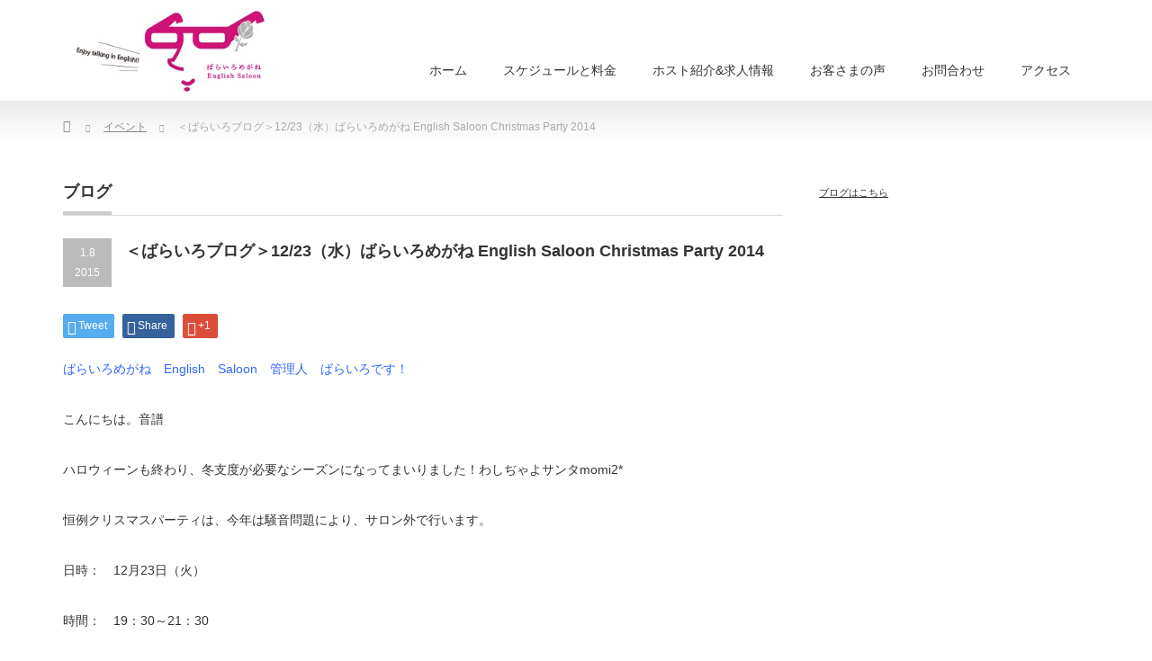

--- FILE ---
content_type: text/html; charset=UTF-8
request_url: http://www.barairomegane.jp/page/event/1223%EF%BC%88%E6%B0%B4%EF%BC%89%E3%81%B0%E3%82%89%E3%81%84%E3%82%8D%E3%82%81%E3%81%8C%E3%81%AD-english-saloon-christmas-party-2014.html
body_size: 12984
content:
<!DOCTYPE html PUBLIC "-//W3C//DTD XHTML 1.1//EN" "http://www.w3.org/TR/xhtml11/DTD/xhtml11.dtd">
<!--[if lt IE 9]><html xmlns="http://www.w3.org/1999/xhtml" class="ie"><![endif]-->
<!--[if (gt IE 9)|!(IE)]><!--><html xmlns="http://www.w3.org/1999/xhtml"><!--<![endif]-->
<head profile="http://gmpg.org/xfn/11">
<meta http-equiv="Content-Type" content="text/html; charset=UTF-8" />
<meta http-equiv="X-UA-Compatible" content="IE=edge,chrome=1" />
<meta name="viewport" content="width=device-width,initial-scale=1.0" />
<title>＜ばらいろブログ＞12/23（水）ばらいろめがね English Saloon Christmas Party 2014 | 英会話 岡山  サロンスタイル英語カフェ【ばらいろめがね English Saloon】</title>
<meta name="description" content="ばらいろめがね　English　Saloon　管理人　ばらいろです！こんにちは。" />
<link rel="alternate" type="application/rss+xml" title="英会話 岡山  サロンスタイル英語カフェ【ばらいろめがね English Saloon】 RSS Feed" href="https://www.barairomegane.jp/feed" />
<link rel="alternate" type="application/atom+xml" title="英会話 岡山  サロンスタイル英語カフェ【ばらいろめがね English Saloon】 Atom Feed" href="https://www.barairomegane.jp/feed/atom" />
<link rel="pingback" href="https://www.barairomegane.jp/xmlrpc.php" />


<meta name='robots' content='max-image-preview:large' />
<link rel="alternate" title="oEmbed (JSON)" type="application/json+oembed" href="https://www.barairomegane.jp/wp-json/oembed/1.0/embed?url=https%3A%2F%2Fwww.barairomegane.jp%2Fpage%2Fevent%2F1223%25ef%25bc%2588%25e6%25b0%25b4%25ef%25bc%2589%25e3%2581%25b0%25e3%2582%2589%25e3%2581%2584%25e3%2582%258d%25e3%2582%2581%25e3%2581%258c%25e3%2581%25ad-english-saloon-christmas-party-2014.html" />
<link rel="alternate" title="oEmbed (XML)" type="text/xml+oembed" href="https://www.barairomegane.jp/wp-json/oembed/1.0/embed?url=https%3A%2F%2Fwww.barairomegane.jp%2Fpage%2Fevent%2F1223%25ef%25bc%2588%25e6%25b0%25b4%25ef%25bc%2589%25e3%2581%25b0%25e3%2582%2589%25e3%2581%2584%25e3%2582%258d%25e3%2582%2581%25e3%2581%258c%25e3%2581%25ad-english-saloon-christmas-party-2014.html&#038;format=xml" />
<style id='wp-img-auto-sizes-contain-inline-css' type='text/css'>
img:is([sizes=auto i],[sizes^="auto," i]){contain-intrinsic-size:3000px 1500px}
/*# sourceURL=wp-img-auto-sizes-contain-inline-css */
</style>
<style id='wp-emoji-styles-inline-css' type='text/css'>

	img.wp-smiley, img.emoji {
		display: inline !important;
		border: none !important;
		box-shadow: none !important;
		height: 1em !important;
		width: 1em !important;
		margin: 0 0.07em !important;
		vertical-align: -0.1em !important;
		background: none !important;
		padding: 0 !important;
	}
/*# sourceURL=wp-emoji-styles-inline-css */
</style>
<style id='wp-block-library-inline-css' type='text/css'>
:root{--wp-block-synced-color:#7a00df;--wp-block-synced-color--rgb:122,0,223;--wp-bound-block-color:var(--wp-block-synced-color);--wp-editor-canvas-background:#ddd;--wp-admin-theme-color:#007cba;--wp-admin-theme-color--rgb:0,124,186;--wp-admin-theme-color-darker-10:#006ba1;--wp-admin-theme-color-darker-10--rgb:0,107,160.5;--wp-admin-theme-color-darker-20:#005a87;--wp-admin-theme-color-darker-20--rgb:0,90,135;--wp-admin-border-width-focus:2px}@media (min-resolution:192dpi){:root{--wp-admin-border-width-focus:1.5px}}.wp-element-button{cursor:pointer}:root .has-very-light-gray-background-color{background-color:#eee}:root .has-very-dark-gray-background-color{background-color:#313131}:root .has-very-light-gray-color{color:#eee}:root .has-very-dark-gray-color{color:#313131}:root .has-vivid-green-cyan-to-vivid-cyan-blue-gradient-background{background:linear-gradient(135deg,#00d084,#0693e3)}:root .has-purple-crush-gradient-background{background:linear-gradient(135deg,#34e2e4,#4721fb 50%,#ab1dfe)}:root .has-hazy-dawn-gradient-background{background:linear-gradient(135deg,#faaca8,#dad0ec)}:root .has-subdued-olive-gradient-background{background:linear-gradient(135deg,#fafae1,#67a671)}:root .has-atomic-cream-gradient-background{background:linear-gradient(135deg,#fdd79a,#004a59)}:root .has-nightshade-gradient-background{background:linear-gradient(135deg,#330968,#31cdcf)}:root .has-midnight-gradient-background{background:linear-gradient(135deg,#020381,#2874fc)}:root{--wp--preset--font-size--normal:16px;--wp--preset--font-size--huge:42px}.has-regular-font-size{font-size:1em}.has-larger-font-size{font-size:2.625em}.has-normal-font-size{font-size:var(--wp--preset--font-size--normal)}.has-huge-font-size{font-size:var(--wp--preset--font-size--huge)}.has-text-align-center{text-align:center}.has-text-align-left{text-align:left}.has-text-align-right{text-align:right}.has-fit-text{white-space:nowrap!important}#end-resizable-editor-section{display:none}.aligncenter{clear:both}.items-justified-left{justify-content:flex-start}.items-justified-center{justify-content:center}.items-justified-right{justify-content:flex-end}.items-justified-space-between{justify-content:space-between}.screen-reader-text{border:0;clip-path:inset(50%);height:1px;margin:-1px;overflow:hidden;padding:0;position:absolute;width:1px;word-wrap:normal!important}.screen-reader-text:focus{background-color:#ddd;clip-path:none;color:#444;display:block;font-size:1em;height:auto;left:5px;line-height:normal;padding:15px 23px 14px;text-decoration:none;top:5px;width:auto;z-index:100000}html :where(.has-border-color){border-style:solid}html :where([style*=border-top-color]){border-top-style:solid}html :where([style*=border-right-color]){border-right-style:solid}html :where([style*=border-bottom-color]){border-bottom-style:solid}html :where([style*=border-left-color]){border-left-style:solid}html :where([style*=border-width]){border-style:solid}html :where([style*=border-top-width]){border-top-style:solid}html :where([style*=border-right-width]){border-right-style:solid}html :where([style*=border-bottom-width]){border-bottom-style:solid}html :where([style*=border-left-width]){border-left-style:solid}html :where(img[class*=wp-image-]){height:auto;max-width:100%}:where(figure){margin:0 0 1em}html :where(.is-position-sticky){--wp-admin--admin-bar--position-offset:var(--wp-admin--admin-bar--height,0px)}@media screen and (max-width:600px){html :where(.is-position-sticky){--wp-admin--admin-bar--position-offset:0px}}

/*# sourceURL=wp-block-library-inline-css */
</style><style id='wp-block-paragraph-inline-css' type='text/css'>
.is-small-text{font-size:.875em}.is-regular-text{font-size:1em}.is-large-text{font-size:2.25em}.is-larger-text{font-size:3em}.has-drop-cap:not(:focus):first-letter{float:left;font-size:8.4em;font-style:normal;font-weight:100;line-height:.68;margin:.05em .1em 0 0;text-transform:uppercase}body.rtl .has-drop-cap:not(:focus):first-letter{float:none;margin-left:.1em}p.has-drop-cap.has-background{overflow:hidden}:root :where(p.has-background){padding:1.25em 2.375em}:where(p.has-text-color:not(.has-link-color)) a{color:inherit}p.has-text-align-left[style*="writing-mode:vertical-lr"],p.has-text-align-right[style*="writing-mode:vertical-rl"]{rotate:180deg}
/*# sourceURL=https://www.barairomegane.jp/wp-includes/blocks/paragraph/style.min.css */
</style>
<style id='global-styles-inline-css' type='text/css'>
:root{--wp--preset--aspect-ratio--square: 1;--wp--preset--aspect-ratio--4-3: 4/3;--wp--preset--aspect-ratio--3-4: 3/4;--wp--preset--aspect-ratio--3-2: 3/2;--wp--preset--aspect-ratio--2-3: 2/3;--wp--preset--aspect-ratio--16-9: 16/9;--wp--preset--aspect-ratio--9-16: 9/16;--wp--preset--color--black: #000000;--wp--preset--color--cyan-bluish-gray: #abb8c3;--wp--preset--color--white: #ffffff;--wp--preset--color--pale-pink: #f78da7;--wp--preset--color--vivid-red: #cf2e2e;--wp--preset--color--luminous-vivid-orange: #ff6900;--wp--preset--color--luminous-vivid-amber: #fcb900;--wp--preset--color--light-green-cyan: #7bdcb5;--wp--preset--color--vivid-green-cyan: #00d084;--wp--preset--color--pale-cyan-blue: #8ed1fc;--wp--preset--color--vivid-cyan-blue: #0693e3;--wp--preset--color--vivid-purple: #9b51e0;--wp--preset--gradient--vivid-cyan-blue-to-vivid-purple: linear-gradient(135deg,rgb(6,147,227) 0%,rgb(155,81,224) 100%);--wp--preset--gradient--light-green-cyan-to-vivid-green-cyan: linear-gradient(135deg,rgb(122,220,180) 0%,rgb(0,208,130) 100%);--wp--preset--gradient--luminous-vivid-amber-to-luminous-vivid-orange: linear-gradient(135deg,rgb(252,185,0) 0%,rgb(255,105,0) 100%);--wp--preset--gradient--luminous-vivid-orange-to-vivid-red: linear-gradient(135deg,rgb(255,105,0) 0%,rgb(207,46,46) 100%);--wp--preset--gradient--very-light-gray-to-cyan-bluish-gray: linear-gradient(135deg,rgb(238,238,238) 0%,rgb(169,184,195) 100%);--wp--preset--gradient--cool-to-warm-spectrum: linear-gradient(135deg,rgb(74,234,220) 0%,rgb(151,120,209) 20%,rgb(207,42,186) 40%,rgb(238,44,130) 60%,rgb(251,105,98) 80%,rgb(254,248,76) 100%);--wp--preset--gradient--blush-light-purple: linear-gradient(135deg,rgb(255,206,236) 0%,rgb(152,150,240) 100%);--wp--preset--gradient--blush-bordeaux: linear-gradient(135deg,rgb(254,205,165) 0%,rgb(254,45,45) 50%,rgb(107,0,62) 100%);--wp--preset--gradient--luminous-dusk: linear-gradient(135deg,rgb(255,203,112) 0%,rgb(199,81,192) 50%,rgb(65,88,208) 100%);--wp--preset--gradient--pale-ocean: linear-gradient(135deg,rgb(255,245,203) 0%,rgb(182,227,212) 50%,rgb(51,167,181) 100%);--wp--preset--gradient--electric-grass: linear-gradient(135deg,rgb(202,248,128) 0%,rgb(113,206,126) 100%);--wp--preset--gradient--midnight: linear-gradient(135deg,rgb(2,3,129) 0%,rgb(40,116,252) 100%);--wp--preset--font-size--small: 13px;--wp--preset--font-size--medium: 20px;--wp--preset--font-size--large: 36px;--wp--preset--font-size--x-large: 42px;--wp--preset--spacing--20: 0.44rem;--wp--preset--spacing--30: 0.67rem;--wp--preset--spacing--40: 1rem;--wp--preset--spacing--50: 1.5rem;--wp--preset--spacing--60: 2.25rem;--wp--preset--spacing--70: 3.38rem;--wp--preset--spacing--80: 5.06rem;--wp--preset--shadow--natural: 6px 6px 9px rgba(0, 0, 0, 0.2);--wp--preset--shadow--deep: 12px 12px 50px rgba(0, 0, 0, 0.4);--wp--preset--shadow--sharp: 6px 6px 0px rgba(0, 0, 0, 0.2);--wp--preset--shadow--outlined: 6px 6px 0px -3px rgb(255, 255, 255), 6px 6px rgb(0, 0, 0);--wp--preset--shadow--crisp: 6px 6px 0px rgb(0, 0, 0);}:where(.is-layout-flex){gap: 0.5em;}:where(.is-layout-grid){gap: 0.5em;}body .is-layout-flex{display: flex;}.is-layout-flex{flex-wrap: wrap;align-items: center;}.is-layout-flex > :is(*, div){margin: 0;}body .is-layout-grid{display: grid;}.is-layout-grid > :is(*, div){margin: 0;}:where(.wp-block-columns.is-layout-flex){gap: 2em;}:where(.wp-block-columns.is-layout-grid){gap: 2em;}:where(.wp-block-post-template.is-layout-flex){gap: 1.25em;}:where(.wp-block-post-template.is-layout-grid){gap: 1.25em;}.has-black-color{color: var(--wp--preset--color--black) !important;}.has-cyan-bluish-gray-color{color: var(--wp--preset--color--cyan-bluish-gray) !important;}.has-white-color{color: var(--wp--preset--color--white) !important;}.has-pale-pink-color{color: var(--wp--preset--color--pale-pink) !important;}.has-vivid-red-color{color: var(--wp--preset--color--vivid-red) !important;}.has-luminous-vivid-orange-color{color: var(--wp--preset--color--luminous-vivid-orange) !important;}.has-luminous-vivid-amber-color{color: var(--wp--preset--color--luminous-vivid-amber) !important;}.has-light-green-cyan-color{color: var(--wp--preset--color--light-green-cyan) !important;}.has-vivid-green-cyan-color{color: var(--wp--preset--color--vivid-green-cyan) !important;}.has-pale-cyan-blue-color{color: var(--wp--preset--color--pale-cyan-blue) !important;}.has-vivid-cyan-blue-color{color: var(--wp--preset--color--vivid-cyan-blue) !important;}.has-vivid-purple-color{color: var(--wp--preset--color--vivid-purple) !important;}.has-black-background-color{background-color: var(--wp--preset--color--black) !important;}.has-cyan-bluish-gray-background-color{background-color: var(--wp--preset--color--cyan-bluish-gray) !important;}.has-white-background-color{background-color: var(--wp--preset--color--white) !important;}.has-pale-pink-background-color{background-color: var(--wp--preset--color--pale-pink) !important;}.has-vivid-red-background-color{background-color: var(--wp--preset--color--vivid-red) !important;}.has-luminous-vivid-orange-background-color{background-color: var(--wp--preset--color--luminous-vivid-orange) !important;}.has-luminous-vivid-amber-background-color{background-color: var(--wp--preset--color--luminous-vivid-amber) !important;}.has-light-green-cyan-background-color{background-color: var(--wp--preset--color--light-green-cyan) !important;}.has-vivid-green-cyan-background-color{background-color: var(--wp--preset--color--vivid-green-cyan) !important;}.has-pale-cyan-blue-background-color{background-color: var(--wp--preset--color--pale-cyan-blue) !important;}.has-vivid-cyan-blue-background-color{background-color: var(--wp--preset--color--vivid-cyan-blue) !important;}.has-vivid-purple-background-color{background-color: var(--wp--preset--color--vivid-purple) !important;}.has-black-border-color{border-color: var(--wp--preset--color--black) !important;}.has-cyan-bluish-gray-border-color{border-color: var(--wp--preset--color--cyan-bluish-gray) !important;}.has-white-border-color{border-color: var(--wp--preset--color--white) !important;}.has-pale-pink-border-color{border-color: var(--wp--preset--color--pale-pink) !important;}.has-vivid-red-border-color{border-color: var(--wp--preset--color--vivid-red) !important;}.has-luminous-vivid-orange-border-color{border-color: var(--wp--preset--color--luminous-vivid-orange) !important;}.has-luminous-vivid-amber-border-color{border-color: var(--wp--preset--color--luminous-vivid-amber) !important;}.has-light-green-cyan-border-color{border-color: var(--wp--preset--color--light-green-cyan) !important;}.has-vivid-green-cyan-border-color{border-color: var(--wp--preset--color--vivid-green-cyan) !important;}.has-pale-cyan-blue-border-color{border-color: var(--wp--preset--color--pale-cyan-blue) !important;}.has-vivid-cyan-blue-border-color{border-color: var(--wp--preset--color--vivid-cyan-blue) !important;}.has-vivid-purple-border-color{border-color: var(--wp--preset--color--vivid-purple) !important;}.has-vivid-cyan-blue-to-vivid-purple-gradient-background{background: var(--wp--preset--gradient--vivid-cyan-blue-to-vivid-purple) !important;}.has-light-green-cyan-to-vivid-green-cyan-gradient-background{background: var(--wp--preset--gradient--light-green-cyan-to-vivid-green-cyan) !important;}.has-luminous-vivid-amber-to-luminous-vivid-orange-gradient-background{background: var(--wp--preset--gradient--luminous-vivid-amber-to-luminous-vivid-orange) !important;}.has-luminous-vivid-orange-to-vivid-red-gradient-background{background: var(--wp--preset--gradient--luminous-vivid-orange-to-vivid-red) !important;}.has-very-light-gray-to-cyan-bluish-gray-gradient-background{background: var(--wp--preset--gradient--very-light-gray-to-cyan-bluish-gray) !important;}.has-cool-to-warm-spectrum-gradient-background{background: var(--wp--preset--gradient--cool-to-warm-spectrum) !important;}.has-blush-light-purple-gradient-background{background: var(--wp--preset--gradient--blush-light-purple) !important;}.has-blush-bordeaux-gradient-background{background: var(--wp--preset--gradient--blush-bordeaux) !important;}.has-luminous-dusk-gradient-background{background: var(--wp--preset--gradient--luminous-dusk) !important;}.has-pale-ocean-gradient-background{background: var(--wp--preset--gradient--pale-ocean) !important;}.has-electric-grass-gradient-background{background: var(--wp--preset--gradient--electric-grass) !important;}.has-midnight-gradient-background{background: var(--wp--preset--gradient--midnight) !important;}.has-small-font-size{font-size: var(--wp--preset--font-size--small) !important;}.has-medium-font-size{font-size: var(--wp--preset--font-size--medium) !important;}.has-large-font-size{font-size: var(--wp--preset--font-size--large) !important;}.has-x-large-font-size{font-size: var(--wp--preset--font-size--x-large) !important;}
/*# sourceURL=global-styles-inline-css */
</style>

<style id='classic-theme-styles-inline-css' type='text/css'>
/*! This file is auto-generated */
.wp-block-button__link{color:#fff;background-color:#32373c;border-radius:9999px;box-shadow:none;text-decoration:none;padding:calc(.667em + 2px) calc(1.333em + 2px);font-size:1.125em}.wp-block-file__button{background:#32373c;color:#fff;text-decoration:none}
/*# sourceURL=/wp-includes/css/classic-themes.min.css */
</style>
<link rel='stylesheet' id='contact-form-7-css' href='https://www.barairomegane.jp/wp-content/plugins/contact-form-7/includes/css/styles.css?ver=6.1.4' type='text/css' media='all' />
<link rel='stylesheet' id='tablepress-default-css-css' href='https://www.barairomegane.jp/wp-content/plugins/tablepress/css/default.min.css' type='text/css' media='all' />
<link rel='stylesheet' id='tablepress-default-css' href='https://www.barairomegane.jp/wp-content/tablepress-combined.min.css?ver=58' type='text/css' media='all' />
<script type="text/javascript" src="https://www.barairomegane.jp/wp-includes/js/jquery/jquery.min.js?ver=3.7.1" id="jquery-core-js"></script>
<script type="text/javascript" src="https://www.barairomegane.jp/wp-includes/js/jquery/jquery-migrate.min.js?ver=3.4.1" id="jquery-migrate-js"></script>
<link rel="https://api.w.org/" href="https://www.barairomegane.jp/wp-json/" /><link rel="alternate" title="JSON" type="application/json" href="https://www.barairomegane.jp/wp-json/wp/v2/posts/58" /><link rel="canonical" href="https://www.barairomegane.jp/page/event/1223%ef%bc%88%e6%b0%b4%ef%bc%89%e3%81%b0%e3%82%89%e3%81%84%e3%82%8d%e3%82%81%e3%81%8c%e3%81%ad-english-saloon-christmas-party-2014.html" />
<link rel='shortlink' href='https://www.barairomegane.jp/?p=58' />

<!-- Jetpack Open Graph Tags -->
<meta property="og:type" content="article" />
<meta property="og:title" content="＜ばらいろブログ＞12/23（水）ばらいろめがね English Saloon Christmas Party 2014" />
<meta property="og:url" content="https://www.barairomegane.jp/page/event/1223%ef%bc%88%e6%b0%b4%ef%bc%89%e3%81%b0%e3%82%89%e3%81%84%e3%82%8d%e3%82%81%e3%81%8c%e3%81%ad-english-saloon-christmas-party-2014.html" />
<meta property="og:description" content="ばらいろめがね　English　Saloon　管理人　ばらいろです！ こんにちは。音譜 ハロウィーンも終わり、&hellip;" />
<meta property="article:published_time" content="2015-01-08T04:51:08+00:00" />
<meta property="article:modified_time" content="2015-02-10T04:23:25+00:00" />
<meta property="og:site_name" content="英会話 岡山  サロンスタイル英語カフェ【ばらいろめがね English Saloon】" />
<meta property="og:image" content="https://s0.wp.com/i/blank.jpg" />
<meta property="og:image:width" content="200" />
<meta property="og:image:height" content="200" />
<meta property="og:image:alt" content="" />
<meta property="og:locale" content="ja_JP" />
<meta name="twitter:text:title" content="＜ばらいろブログ＞12/23（水）ばらいろめがね English Saloon Christmas Party 2014" />
<meta name="twitter:card" content="summary" />

<!-- End Jetpack Open Graph Tags -->
		<style type="text/css" id="wp-custom-css">
			/* ✅ TablePress 全体に共通の色・罫線・余白・背景 */
.tablepress {
  table-layout: auto !important;
  width: 100% !important;
  border-collapse: collapse !important;
}

.tablepress td,
.tablepress th {
  border: 1px solid #ccc !important;
  padding: 8px !important;
  text-align: left !important;
  word-wrap: break-word !important;
}

/* ✅ 奇数行：やさしいブルー */
.tablepress .odd {
  background-color: #eaf4fc !important;
}

/* ✅ 偶数行：白 */
.tablepress .even {
  background-color: #ffffff !important;
}

/* ✅ ヘッダー行：少し濃いブルーグレー */
.tablepress thead th {
  background-color: #dbeaf7 !important;
}

/* ✅ 表ID 1 にだけ幅指定＋スクロール対応（スライダーいっぱいに広げる） */
.tablepress-id-1 {
  table-layout: fixed !important;
  width: 100% !important;
  overflow-x: auto;
  display: block;
}

/* ✅ 表ID 1 の列幅指定（曜日：100px、時間：100px、ホスト：80px、予約時間：180px） */
.tablepress-id-1 td:nth-child(1),
.tablepress-id-1 th:nth-child(1) {
  min-width: 100px !important;
}

.tablepress-id-1 td:nth-child(2),
.tablepress-id-1 th:nth-child(2) {
  min-width: 100px !important;
}

.tablepress-id-1 td:nth-child(3),
.tablepress-id-1 th:nth-child(3) {
  min-width: 80px !important;
}

.tablepress-id-1 td:nth-child(4),
.tablepress-id-1 th:nth-child(4) {
  min-width: 180px !important;
}
/* ✅ TablePressの編集リンクをすべて非表示にする（表ID関係なく） */
.tablepress .row-hover-links,
.tablepress .edit-link,
.tablepress .tablepress-edit-link {
  display: none !important;
}		</style>
		
<link rel="stylesheet" href="https://www.barairomegane.jp/wp-content/themes/precious_tcd019_update2018011/style.css?ver=2.2" type="text/css" />
<link rel="stylesheet" href="https://www.barairomegane.jp/wp-content/themes/precious_tcd019_update2018011/comment-style.css?ver=2.2" type="text/css" />

<link rel="stylesheet" media="screen and (min-width:641px)" href="https://www.barairomegane.jp/wp-content/themes/precious_tcd019_update2018011/style_pc.css?ver=2.2" type="text/css" />
<link rel="stylesheet" media="screen and (max-width:640px)" href="https://www.barairomegane.jp/wp-content/themes/precious_tcd019_update2018011/style_sp.css?ver=2.2" type="text/css" />

<link rel="stylesheet" href="https://www.barairomegane.jp/wp-content/themes/precious_tcd019_update2018011/japanese.css?ver=2.2" type="text/css" />

<script type="text/javascript" src="https://www.barairomegane.jp/wp-content/themes/precious_tcd019_update2018011/js/jscript.js?ver=2.2"></script>
<script type="text/javascript" src="https://www.barairomegane.jp/wp-content/themes/precious_tcd019_update2018011/js/scroll.js?ver=2.2"></script>
<script type="text/javascript" src="https://www.barairomegane.jp/wp-content/themes/precious_tcd019_update2018011/js/comment.js?ver=2.2"></script>
<script type="text/javascript" src="https://www.barairomegane.jp/wp-content/themes/precious_tcd019_update2018011/js/rollover.js?ver=2.2"></script>
<!--[if lt IE 9]>
<link id="stylesheet" rel="stylesheet" href="https://www.barairomegane.jp/wp-content/themes/precious_tcd019_update2018011/style_pc.css?ver=2.2" type="text/css" />
<script type="text/javascript" src="https://www.barairomegane.jp/wp-content/themes/precious_tcd019_update2018011/js/ie.js?ver=2.2"></script>
<link rel="stylesheet" href="https://www.barairomegane.jp/wp-content/themes/precious_tcd019_update2018011/ie.css" type="text/css" />
<![endif]-->

<style type="text/css">
body { font-size:14px; }

a:hover { color:#00A2D9; }

.page_navi a:hover, #post_pagination a:hover, #wp-calendar td a:hover, .pc #return_top:hover,
 #wp-calendar #prev a:hover, #wp-calendar #next a:hover, #footer #wp-calendar td a:hover, .widget_search #search-btn input:hover, .widget_search #searchsubmit:hover, .tcdw_category_list_widget a:hover, .tcdw_news_list_widget .month, .tcd_menu_widget a:hover, .tcd_menu_widget li.current-menu-item a, #submit_comment:hover, .google_search #search_button:hover
  { background-color:#00A2D9; }

#guest_info input:focus, #comment_textarea textarea:focus
  { border-color:#00A2D9; }

</style>



</head>
<body class="wp-singular post-template-default single single-post postid-58 single-format-standard wp-theme-precious_tcd019_update2018011">

 <div id="header_wrap">
  <div id="header" class="clearfix">

   <!-- logo -->
   <h1 id="logo_image" style="top:9px; left:11px;"><a href=" https://www.barairomegane.jp/" title="英会話 岡山  サロンスタイル英語カフェ【ばらいろめがね English Saloon】"><img src="https://www.barairomegane.jp/wp-content/uploads/tcd-w/logo.jpg?1769018346" alt="英会話 岡山  サロンスタイル英語カフェ【ばらいろめがね English Saloon】" title="英会話 岡山  サロンスタイル英語カフェ【ばらいろめがね English Saloon】" /></a></h1>

   <!-- global menu -->
   <a href="#" class="menu_button">menu</a>
   <div id="global_menu" class="clearfix">
    <ul id="menu-%e3%82%b0%e3%83%ad%e3%83%bc%e3%83%90%e3%83%ab%e3%83%a1%e3%83%8b%e3%83%a5%e3%83%bc" class="menu"><li id="menu-item-20" class="menu-item menu-item-type-custom menu-item-object-custom menu-item-has-children menu-item-20"><a href="https://www.barairomegane.jp/">ホーム</a>
<ul class="sub-menu">
	<li id="menu-item-81" class="menu-item menu-item-type-post_type menu-item-object-page menu-item-81"><a href="https://www.barairomegane.jp/host/concept">コンセプト</a></li>
	<li id="menu-item-6152" class="menu-item menu-item-type-post_type menu-item-object-page menu-item-6152"><a href="https://www.barairomegane.jp/%e3%81%b0%e3%82%89%e3%81%84%e3%82%8d%e3%82%81%e3%81%8c%e3%81%ad%e3%81%8c%e7%9b%ae%e6%8c%87%e3%81%99%e8%8b%b1%e4%bc%9a%e8%a9%b1%e3%81%a8%e3%81%af">ばらいろめがねが目指す英会話とは</a></li>
	<li id="menu-item-80" class="menu-item menu-item-type-post_type menu-item-object-page menu-item-80"><a href="https://www.barairomegane.jp/host/merit">英語教室との違い</a></li>
</ul>
</li>
<li id="menu-item-21" class="menu-item menu-item-type-post_type menu-item-object-page menu-item-has-children menu-item-21"><a href="https://www.barairomegane.jp/sche_price">スケジュールと料金</a>
<ul class="sub-menu">
	<li id="menu-item-74" class="menu-item menu-item-type-post_type menu-item-object-page menu-item-74"><a href="https://www.barairomegane.jp/sche_price/price">料金のご案内</a></li>
	<li id="menu-item-73" class="menu-item menu-item-type-post_type menu-item-object-page menu-item-73"><a href="https://www.barairomegane.jp/sche_price/saloon">ご利用方法</a></li>
	<li id="menu-item-385" class="menu-item menu-item-type-post_type menu-item-object-page menu-item-385"><a href="https://www.barairomegane.jp/sche_price/calendar">ご予約状況＆お休み</a></li>
</ul>
</li>
<li id="menu-item-22" class="menu-item menu-item-type-post_type menu-item-object-page menu-item-has-children menu-item-22"><a href="https://www.barairomegane.jp/host">ホスト紹介&#038;求人情報</a>
<ul class="sub-menu">
	<li id="menu-item-6161" class="menu-item menu-item-type-post_type menu-item-object-page menu-item-6161"><a href="https://www.barairomegane.jp/host">ホスト紹介</a></li>
	<li id="menu-item-4545" class="menu-item menu-item-type-post_type menu-item-object-page menu-item-4545"><a href="https://www.barairomegane.jp/?page_id=4542">アルバイト（ホスト）募集</a></li>
</ul>
</li>
<li id="menu-item-23" class="menu-item menu-item-type-post_type menu-item-object-page menu-item-has-children menu-item-23"><a href="https://www.barairomegane.jp/voice">お客さまの声</a>
<ul class="sub-menu">
	<li id="menu-item-244" class="menu-item menu-item-type-post_type menu-item-object-page menu-item-244"><a href="https://www.barairomegane.jp/voice/10age-voice">お客様の声-10代</a></li>
	<li id="menu-item-485" class="menu-item menu-item-type-post_type menu-item-object-page menu-item-485"><a href="https://www.barairomegane.jp/voice/20age-voice">お客様の声-20代</a></li>
	<li id="menu-item-484" class="menu-item menu-item-type-post_type menu-item-object-page menu-item-484"><a href="https://www.barairomegane.jp/voice/30age-voice">お客様の声-30代</a></li>
	<li id="menu-item-483" class="menu-item menu-item-type-post_type menu-item-object-page menu-item-483"><a href="https://www.barairomegane.jp/voice/40age-voice">お客様の声-40代</a></li>
	<li id="menu-item-486" class="menu-item menu-item-type-post_type menu-item-object-page menu-item-486"><a href="https://www.barairomegane.jp/voice/50age-voice">お客様の声-50代</a></li>
	<li id="menu-item-482" class="menu-item menu-item-type-post_type menu-item-object-page menu-item-482"><a href="https://www.barairomegane.jp/voice/60age-voice">お客様の声-60代</a></li>
	<li id="menu-item-481" class="menu-item menu-item-type-post_type menu-item-object-page menu-item-481"><a href="https://www.barairomegane.jp/voice/etc-voice">お客様の声-その他</a></li>
</ul>
</li>
<li id="menu-item-26" class="menu-item menu-item-type-post_type menu-item-object-page menu-item-has-children menu-item-26"><a href="https://www.barairomegane.jp/contact">お問合わせ</a>
<ul class="sub-menu">
	<li id="menu-item-6036" class="menu-item menu-item-type-post_type menu-item-object-page menu-item-6036"><a href="https://www.barairomegane.jp/faq">よくあるご質問</a></li>
	<li id="menu-item-6000" class="menu-item menu-item-type-post_type menu-item-object-page menu-item-privacy-policy menu-item-6000"><a rel="privacy-policy" href="https://www.barairomegane.jp/privacy-policy">プライバシーポリシー</a></li>
	<li id="menu-item-6005" class="menu-item menu-item-type-post_type menu-item-object-page menu-item-6005"><a href="https://www.barairomegane.jp/delete-user-data">ユーザーデータ削除について</a></li>
	<li id="menu-item-624" class="menu-item menu-item-type-post_type menu-item-object-page menu-item-624"><a href="https://www.barairomegane.jp/contact/company">運営者情報</a></li>
</ul>
</li>
<li id="menu-item-6156" class="menu-item menu-item-type-post_type menu-item-object-page menu-item-6156"><a href="https://www.barairomegane.jp/access">アクセス</a></li>
</ul>   </div>

  </div><!-- END #header -->
 </div><!-- END #header_wrap -->

 
 <div id="main_contents_wrap">
  <div id="main_contents" class="clearfix">
    
        
<ul id="bread_crumb" class="clearfix">
 <li itemscope="itemscope" itemtype="http://data-vocabulary.org/Breadcrumb" class="home"><a itemprop="url" href="https://www.barairomegane.jp/"><span itemprop="title">Home</span></a></li>

 <li><a href="https://www.barairomegane.jp/page/category/event" rel="category tag">イベント</a></li>
 <li class="last">＜ばらいろブログ＞12/23（水）ばらいろめがね English Saloon Christmas Party 2014</li>

</ul>
    
<div id="main_col">

 <h2 class="headline1"><span>ブログ</span></h2>

  
  <div id="post_title" class="clearfix">
   <p class="post_date"><span class="date">1.8</span><span class="month">2015</span></p>
   <h2>＜ばらいろブログ＞12/23（水）ばらいろめがね English Saloon Christmas Party 2014</h2>
  </div>

   <!-- sns button top -->
      <div style="clear:both;">
   
<!--Type1-->

<div id="share_top1">

 

<div class="sns">
<ul class="type1 clearfix">
<!--Twitterボタン-->
<li class="twitter">
<a href="http://twitter.com/share?text=%EF%BC%9C%E3%81%B0%E3%82%89%E3%81%84%E3%82%8D%E3%83%96%E3%83%AD%E3%82%B0%EF%BC%9E12%2F23%EF%BC%88%E6%B0%B4%EF%BC%89%E3%81%B0%E3%82%89%E3%81%84%E3%82%8D%E3%82%81%E3%81%8C%E3%81%AD+English+Saloon+Christmas+Party+2014&url=https%3A%2F%2Fwww.barairomegane.jp%2Fpage%2Fevent%2F1223%25ef%25bc%2588%25e6%25b0%25b4%25ef%25bc%2589%25e3%2581%25b0%25e3%2582%2589%25e3%2581%2584%25e3%2582%258d%25e3%2582%2581%25e3%2581%258c%25e3%2581%25ad-english-saloon-christmas-party-2014.html&via=&tw_p=tweetbutton&related=" onclick="javascript:window.open(this.href, '', 'menubar=no,toolbar=no,resizable=yes,scrollbars=yes,height=400,width=600');return false;"><i class="icon-twitter"></i><span class="ttl">Tweet</span><span class="share-count"></span></a></li>

<!--Facebookボタン-->
<li class="facebook">
<a href="//www.facebook.com/sharer/sharer.php?u=https://www.barairomegane.jp/page/event/1223%ef%bc%88%e6%b0%b4%ef%bc%89%e3%81%b0%e3%82%89%e3%81%84%e3%82%8d%e3%82%81%e3%81%8c%e3%81%ad-english-saloon-christmas-party-2014.html&amp;t=%EF%BC%9C%E3%81%B0%E3%82%89%E3%81%84%E3%82%8D%E3%83%96%E3%83%AD%E3%82%B0%EF%BC%9E12%2F23%EF%BC%88%E6%B0%B4%EF%BC%89%E3%81%B0%E3%82%89%E3%81%84%E3%82%8D%E3%82%81%E3%81%8C%E3%81%AD+English+Saloon+Christmas+Party+2014" class="facebook-btn-icon-link" target="blank" rel="nofollow"><i class="icon-facebook"></i><span class="ttl">Share</span><span class="share-count"></span></a></li>

<!--Google+ボタン-->
<li class="googleplus">
<a href="https://plus.google.com/share?url=https%3A%2F%2Fwww.barairomegane.jp%2Fpage%2Fevent%2F1223%25ef%25bc%2588%25e6%25b0%25b4%25ef%25bc%2589%25e3%2581%25b0%25e3%2582%2589%25e3%2581%2584%25e3%2582%258d%25e3%2582%2581%25e3%2581%258c%25e3%2581%25ad-english-saloon-christmas-party-2014.html" onclick="javascript:window.open(this.href, '', 'menubar=no,toolbar=no,resizable=yes,scrollbars=yes,height=600,width=500');return false;"><i class="icon-google-plus"></i><span class="ttl">+1</span><span class="share-count"></span></a></li>






</ul>
</div>

</div>


<!--Type2-->

<!--Type3-->

<!--Type4-->

<!--Type5-->
   </div>
      <!-- /sns button top -->

  <div class="post clearfix">
      <p><span style="color: #3366ff;">ばらいろめがね　English　Saloon　管理人　ばらいろです！</span></p>
<p>こんにちは。音譜</p>
<p>ハロウィーンも終わり、冬支度が必要なシーズンになってまいりました！わしぢゃよサンタmomi2*</p>
<p>恒例クリスマスパーティは、今年は騒音問題により、サロン外で行います。</p>
<p>日時：　12月23日（火）</p>
<p>時間：　19：30～21：30</p>
<p>場所：　2cafe&amp;bar dall</p>
<p>岡山市帰宅奉還町1-1-5</p>
<p>TEL：　086-255-5868</p>
<p>料金：フェロー　5000円（ヴィジター＆お友達　6000円）</p>
<p>御食事＆飲み放題は2時間限り</p>
<p>持ってくる物：　1000円くらいのプレゼント</p>
<p>*素敵な笑顔を忘れないでね！</p>
<p>Date :　 23rd(Tue.) Dec. 2014</p>
<p>Time : 19:30～21:30</p>
<p>Place : cafe&amp;bar dall</p>
<p>1-1-5 Hokancyo ,Kita-ku,Okayama city</p>
<p>TEL: 086-255-5868</p>
<p>Fee : 5,000JPY for fellows (6,000JPY for visitors)</p>
<p>Dinner &amp; As you can drink for 2 hours only</p>
<p>What to bring : *A present costs around 1,000JPY</p>
<p>*Don’t forget to bring your happy smile!!</p>
<p>ハロウィーンでは、ゲームをたくさんしましたが、今年のクリスマスは</p>
<p>ちょっと大人のゲームはなし、楽しく食べて飲んで日頃の成果を発揮してなるべくたくさんの人と英語でお話をして頂きたいと思います。アップ</p>
<p>尚15人以上からは、貸し切りとなります！ラブラブ</p>
<p>頑張ってみんなでdallさんを貸し切りにしちゃおう！！！！</p>
<p>それでは、たくさんのご参加を御待ちいたしております。</p>

     </div><!-- END .post -->

    <div id="post_meta" class="clearfix">
      <ul id="meta">
    <li class="meta_author"><a href="https://www.barairomegane.jp/page/author/barairomegane" title="ばらいろめがね の投稿" rel="author">ばらいろめがね</a></li>    <li class="meta_comment"><span><span class="screen-reader-text">＜ばらいろブログ＞12/23（水）ばらいろめがね English Saloon Christmas Party 2014 は</span>コメントを受け付けていません</span></li>    <li class="meta_category"><a href="https://www.barairomegane.jp/page/category/event" rel="category tag">イベント</a></li>       </ul>
     </div>
     <!-- sns button bottom -->
      <div style="margin:-20px 0 20px;">
   
<!--Type1-->

<div id="share_top1">

 

<div class="sns">
<ul class="type1 clearfix">
<!--Twitterボタン-->
<li class="twitter">
<a href="http://twitter.com/share?text=%EF%BC%9C%E3%81%B0%E3%82%89%E3%81%84%E3%82%8D%E3%83%96%E3%83%AD%E3%82%B0%EF%BC%9E12%2F23%EF%BC%88%E6%B0%B4%EF%BC%89%E3%81%B0%E3%82%89%E3%81%84%E3%82%8D%E3%82%81%E3%81%8C%E3%81%AD+English+Saloon+Christmas+Party+2014&url=https%3A%2F%2Fwww.barairomegane.jp%2Fpage%2Fevent%2F1223%25ef%25bc%2588%25e6%25b0%25b4%25ef%25bc%2589%25e3%2581%25b0%25e3%2582%2589%25e3%2581%2584%25e3%2582%258d%25e3%2582%2581%25e3%2581%258c%25e3%2581%25ad-english-saloon-christmas-party-2014.html&via=&tw_p=tweetbutton&related=" onclick="javascript:window.open(this.href, '', 'menubar=no,toolbar=no,resizable=yes,scrollbars=yes,height=400,width=600');return false;"><i class="icon-twitter"></i><span class="ttl">Tweet</span><span class="share-count"></span></a></li>

<!--Facebookボタン-->
<li class="facebook">
<a href="//www.facebook.com/sharer/sharer.php?u=https://www.barairomegane.jp/page/event/1223%ef%bc%88%e6%b0%b4%ef%bc%89%e3%81%b0%e3%82%89%e3%81%84%e3%82%8d%e3%82%81%e3%81%8c%e3%81%ad-english-saloon-christmas-party-2014.html&amp;t=%EF%BC%9C%E3%81%B0%E3%82%89%E3%81%84%E3%82%8D%E3%83%96%E3%83%AD%E3%82%B0%EF%BC%9E12%2F23%EF%BC%88%E6%B0%B4%EF%BC%89%E3%81%B0%E3%82%89%E3%81%84%E3%82%8D%E3%82%81%E3%81%8C%E3%81%AD+English+Saloon+Christmas+Party+2014" class="facebook-btn-icon-link" target="blank" rel="nofollow"><i class="icon-facebook"></i><span class="ttl">Share</span><span class="share-count"></span></a></li>

<!--Google+ボタン-->
<li class="googleplus">
<a href="https://plus.google.com/share?url=https%3A%2F%2Fwww.barairomegane.jp%2Fpage%2Fevent%2F1223%25ef%25bc%2588%25e6%25b0%25b4%25ef%25bc%2589%25e3%2581%25b0%25e3%2582%2589%25e3%2581%2584%25e3%2582%258d%25e3%2582%2581%25e3%2581%258c%25e3%2581%25ad-english-saloon-christmas-party-2014.html" onclick="javascript:window.open(this.href, '', 'menubar=no,toolbar=no,resizable=yes,scrollbars=yes,height=600,width=500');return false;"><i class="icon-google-plus"></i><span class="ttl">+1</span><span class="share-count"></span></a></li>






</ul>
</div>

</div>


<!--Type2-->

<!--Type3-->

<!--Type4-->

<!--Type5-->
   </div>
      <!-- /sns button bottom -->
  
    <div id="previous_next_post" class="clearfix">
   <p id="previous_post"></p>
   <p id="next_post"><a href="https://www.barairomegane.jp/page/event/19%ef%bc%88%e9%87%91%ef%bc%89%e3%81%b0%e3%82%89%e3%81%84%e3%82%8d%e3%82%81%e3%81%8c%e3%81%ad-english-saloon-%e6%96%b0%e5%b9%b4%e4%bc%9a%ef%bc%81.html" rel="next">＜ばらいろブログ＞1/9（金）ばらいろめがね English Saloon 新年会</a></p>
  </div>
  
    <div id="related_post">
   <h3 class="headline1"><span>関連記事</span></h3>
   <ul class="clearfix">
        <li class="clearfix odd no_thumbnail">
          <a class="image" href="https://www.barairomegane.jp/page/event/%e3%81%b0%e3%82%89%e3%81%84%e3%82%8d%e3%82%81%e3%81%8c%e3%81%ad%e3%80%80%e3%82%a4%e3%83%b3%e3%83%89%e3%83%8d%e3%82%b7%e3%82%a2%e6%96%99%e7%90%86%e3%82%92%e9%a0%82%e3%81%8d%e3%81%aa%e3%81%8c%e3%82%89.html"><img width="72" height="72" src="https://www.barairomegane.jp/wp-content/uploads/2017/06/11-72x72.jpg" class="attachment-size1 size-size1 wp-post-image" alt="" decoding="async" loading="lazy" srcset="https://www.barairomegane.jp/wp-content/uploads/2017/06/11-72x72.jpg 72w, https://www.barairomegane.jp/wp-content/uploads/2017/06/11-150x150.jpg 150w" sizes="auto, (max-width: 72px) 100vw, 72px" /></a>
          <div class="info">
      <p class="date">2017.6.18</p>      <h4 class="title"><a href="https://www.barairomegane.jp/page/event/%e3%81%b0%e3%82%89%e3%81%84%e3%82%8d%e3%82%81%e3%81%8c%e3%81%ad%e3%80%80%e3%82%a4%e3%83%b3%e3%83%89%e3%83%8d%e3%82%b7%e3%82%a2%e6%96%99%e7%90%86%e3%82%92%e9%a0%82%e3%81%8d%e3%81%aa%e3%81%8c%e3%82%89.html">ばらいろめがね　インドネシア料理を頂きながらインドネシアについて英語でおしゃべりする会! 終了しました！</a></h4>
     </div>
    </li>
        <li class="clearfix even">
          <div class="info">
      <p class="date">2019.10.1</p>      <h4 class="title"><a href="https://www.barairomegane.jp/page/event/%e3%80%90%e5%91%8a%e7%9f%a5%e3%80%9110-21%ef%bc%88%e6%9c%88%ef%bc%89%e5%87%ba%e5%bc%b5%e3%82%b5%e3%83%ad%e3%83%b3-in-%e3%82%a2%e3%82%af%e3%82%a2%e6%95%b4%e9%aa%a8%e9%99%a2%e6%a7%98.html">人数にみたないため延期します！【告知】10/21（月）出張サロン in アクア整骨院様</a></h4>
     </div>
    </li>
        <li class="clearfix odd no_thumbnail">
          <a class="image" href="https://www.barairomegane.jp/page/event/%e6%b5%b4%e8%a1%a3%e3%81%a7%e3%82%b5%e3%83%ad%e3%83%b3%e3%80%80%e7%b5%82%e4%ba%86%e3%81%84%e3%81%9f%e3%81%97%e3%81%be%e3%81%97%e3%81%9f%ef%bc%81.html"><img width="72" height="72" src="https://www.barairomegane.jp/wp-content/uploads/2016/08/IMG_3353-72x72.jpg" class="attachment-size1 size-size1 wp-post-image" alt="" decoding="async" loading="lazy" srcset="https://www.barairomegane.jp/wp-content/uploads/2016/08/IMG_3353-72x72.jpg 72w, https://www.barairomegane.jp/wp-content/uploads/2016/08/IMG_3353-150x150.jpg 150w" sizes="auto, (max-width: 72px) 100vw, 72px" /></a>
          <div class="info">
      <p class="date">2016.8.9</p>      <h4 class="title"><a href="https://www.barairomegane.jp/page/event/%e6%b5%b4%e8%a1%a3%e3%81%a7%e3%82%b5%e3%83%ad%e3%83%b3%e3%80%80%e7%b5%82%e4%ba%86%e3%81%84%e3%81%9f%e3%81%97%e3%81%be%e3%81%97%e3%81%9f%ef%bc%81.html">Day 1070　浴衣でサロン　終了いたしました！</a></h4>
     </div>
    </li>
        <li class="clearfix even no_thumbnail">
          <a class="image" href="https://www.barairomegane.jp/page/event/%e7%b5%82%e4%ba%86%e3%81%84%e3%81%9f%e3%81%97%e3%81%be%e3%81%97%e3%81%9f%ef%bc%81%e3%81%b0%e3%82%89%e3%81%84%e3%82%8d%e3%82%b5%e3%83%ad%e3%83%b3-in-%e3%83%97%e3%83%ad%e7%94%a8%e9%89%84%e6%9d%bf.html"><img width="72" height="72" src="https://www.barairomegane.jp/wp-content/uploads/2016/02/2-72x72.jpg" class="attachment-size1 size-size1 wp-post-image" alt="" decoding="async" loading="lazy" srcset="https://www.barairomegane.jp/wp-content/uploads/2016/02/2-72x72.jpg 72w, https://www.barairomegane.jp/wp-content/uploads/2016/02/2-150x150.jpg 150w" sizes="auto, (max-width: 72px) 100vw, 72px" /></a>
          <div class="info">
      <p class="date">2016.2.13</p>      <h4 class="title"><a href="https://www.barairomegane.jp/page/event/%e7%b5%82%e4%ba%86%e3%81%84%e3%81%9f%e3%81%97%e3%81%be%e3%81%97%e3%81%9f%ef%bc%81%e3%81%b0%e3%82%89%e3%81%84%e3%82%8d%e3%82%b5%e3%83%ad%e3%83%b3-in-%e3%83%97%e3%83%ad%e7%94%a8%e9%89%84%e6%9d%bf.html">終了いたしました！ばらいろサロン in プロ用鉄板で自分で作る牡蠣おこ in 百福食堂さん</a></h4>
     </div>
    </li>
       </ul>
  </div>
    
  




  <div id="comments">

 


 
 <div class="comment_closed" id="respond">
  コメントは利用できません。 </div>

 </div><!-- #comment end -->
  <!-- footer banner -->
  <ul id="footer_banner" class="clearfix">
       <li class="num1"><a href="https://www.barairomegane.jp/voice"><img src="http://barairomegane.jp/wp-content/uploads/tcd-w/side_b02.jpg" alt="" /></a></li>
         <li class="num2"><a href="https://www.barairomegane.jp/host/"><img src="http://barairomegane.jp/wp-content/uploads/tcd-w/side_b01.jpg" alt="" /></a></li>
     </ul>
 
</div><!-- END #main_col -->


<div id="side_col">

 <div class="side_widget clearfix widget_block" id="block-29">
<p><a href="https://www.barairomegane.jp/blog/">ブログはこちら</a></p></div>

</div>

  </div><!-- END #main_contents -->
 </div><!-- END #main_contents_wrap -->

 <a id="return_top" href="#header">ページ上部へ戻る</a>

   <div id="footer">
  <div id="footer_inner" class="clearfix">
   <div id="footer_widget">
    <div class="footer_widget clearfix widget_text" id="text-7">
<h3 class="footer_headline">運営者情報</h3>
			<div class="textwidget"><p><a href="http://barairomegane.jp/contact/company.html" target="_blank">M&R Interaction</a>　エムアンドアール インタラクション<br />
TEL & FAX:+81(0)80-4023-2217</p>
</div>
		</div>
<div class="footer_widget clearfix widget_text" id="text-8">
			<div class="textwidget"><p>ばらいろめがね　English Saloon</p>
<p>出張英会話サロン。英語でおしゃべりできるしゃべり場です。</p>
<p>英会話を習っても試せる場所がない。<br />
せっかく話せるのに周りに英語を話す人がいないからスキルが維持出来ない！英会話出来る環境をキープしたい！<br />
仕事で使わなければならないのに話し相手がいない。<br />
ホームステイや旅行が決まっているのに、英会話を気軽に練習する場所がない。</p>
<p>そんな方、是非ここにきて一緒に英会話を楽しんでみませんか？<br />
皆さまのお越しをお待ちいたしております。</p>
</div>
		</div>
<div class="footer_widget clearfix widget_block widget_text" id="block-55">

<p></p>
</div>
   </div>
  </div><!-- END #footer_inner -->
 </div><!-- END #footer -->
  

 <div id="copyright">
  <div id="copyright_inner" class="clearfix">

   <!-- global menu -->
   
   <!-- social button -->
      <ul id="social_link" class="clearfix">
        <li class="rss"><a class="target_blank" href="https://www.barairomegane.jp/feed">RSS</a></li>
            <li class="twitter"><a class="target_blank" href="https://x.com/BarairomeganeES">Twitter</a></li>
            <li class="facebook"><a class="target_blank" href="https://www.facebook.com/BarairomeganeEnglishSaloon">facebook</a></li>
       </ul>
   
   <p>Copyright &copy;&nbsp; <a href="https://www.barairomegane.jp/">英会話 岡山  サロンスタイル英語カフェ【ばらいろめがね English Saloon】</a></p>

  </div>
 </div>

  <!-- facebook share button code -->
 <div id="fb-root"></div>
 <script>
 (function(d, s, id) {
   var js, fjs = d.getElementsByTagName(s)[0];
   if (d.getElementById(id)) return;
   js = d.createElement(s); js.id = id;
   js.src = "//connect.facebook.net/ja_JP/sdk.js#xfbml=1&version=v2.5";
   fjs.parentNode.insertBefore(js, fjs);
 }(document, 'script', 'facebook-jssdk'));
 </script>
 
<script type="speculationrules">
{"prefetch":[{"source":"document","where":{"and":[{"href_matches":"/*"},{"not":{"href_matches":["/wp-*.php","/wp-admin/*","/wp-content/uploads/*","/wp-content/*","/wp-content/plugins/*","/wp-content/themes/precious_tcd019_update2018011/*","/*\\?(.+)"]}},{"not":{"selector_matches":"a[rel~=\"nofollow\"]"}},{"not":{"selector_matches":".no-prefetch, .no-prefetch a"}}]},"eagerness":"conservative"}]}
</script>
<script type="text/javascript" src="https://www.barairomegane.jp/wp-includes/js/comment-reply.min.js?ver=6.9" id="comment-reply-js" async="async" data-wp-strategy="async" fetchpriority="low"></script>
<script type="text/javascript" src="https://www.barairomegane.jp/wp-includes/js/dist/hooks.min.js?ver=dd5603f07f9220ed27f1" id="wp-hooks-js"></script>
<script type="text/javascript" src="https://www.barairomegane.jp/wp-includes/js/dist/i18n.min.js?ver=c26c3dc7bed366793375" id="wp-i18n-js"></script>
<script type="text/javascript" id="wp-i18n-js-after">
/* <![CDATA[ */
wp.i18n.setLocaleData( { 'text direction\u0004ltr': [ 'ltr' ] } );
//# sourceURL=wp-i18n-js-after
/* ]]> */
</script>
<script type="text/javascript" src="https://www.barairomegane.jp/wp-content/plugins/contact-form-7/includes/swv/js/index.js?ver=6.1.4" id="swv-js"></script>
<script type="text/javascript" id="contact-form-7-js-translations">
/* <![CDATA[ */
( function( domain, translations ) {
	var localeData = translations.locale_data[ domain ] || translations.locale_data.messages;
	localeData[""].domain = domain;
	wp.i18n.setLocaleData( localeData, domain );
} )( "contact-form-7", {"translation-revision-date":"2025-11-30 08:12:23+0000","generator":"GlotPress\/4.0.3","domain":"messages","locale_data":{"messages":{"":{"domain":"messages","plural-forms":"nplurals=1; plural=0;","lang":"ja_JP"},"This contact form is placed in the wrong place.":["\u3053\u306e\u30b3\u30f3\u30bf\u30af\u30c8\u30d5\u30a9\u30fc\u30e0\u306f\u9593\u9055\u3063\u305f\u4f4d\u7f6e\u306b\u7f6e\u304b\u308c\u3066\u3044\u307e\u3059\u3002"],"Error:":["\u30a8\u30e9\u30fc:"]}},"comment":{"reference":"includes\/js\/index.js"}} );
//# sourceURL=contact-form-7-js-translations
/* ]]> */
</script>
<script type="text/javascript" id="contact-form-7-js-before">
/* <![CDATA[ */
var wpcf7 = {
    "api": {
        "root": "https:\/\/www.barairomegane.jp\/wp-json\/",
        "namespace": "contact-form-7\/v1"
    },
    "cached": 1
};
//# sourceURL=contact-form-7-js-before
/* ]]> */
</script>
<script type="text/javascript" src="https://www.barairomegane.jp/wp-content/plugins/contact-form-7/includes/js/index.js?ver=6.1.4" id="contact-form-7-js"></script>
<script id="wp-emoji-settings" type="application/json">
{"baseUrl":"https://s.w.org/images/core/emoji/17.0.2/72x72/","ext":".png","svgUrl":"https://s.w.org/images/core/emoji/17.0.2/svg/","svgExt":".svg","source":{"concatemoji":"https://www.barairomegane.jp/wp-includes/js/wp-emoji-release.min.js?ver=6.9"}}
</script>
<script type="module">
/* <![CDATA[ */
/*! This file is auto-generated */
const a=JSON.parse(document.getElementById("wp-emoji-settings").textContent),o=(window._wpemojiSettings=a,"wpEmojiSettingsSupports"),s=["flag","emoji"];function i(e){try{var t={supportTests:e,timestamp:(new Date).valueOf()};sessionStorage.setItem(o,JSON.stringify(t))}catch(e){}}function c(e,t,n){e.clearRect(0,0,e.canvas.width,e.canvas.height),e.fillText(t,0,0);t=new Uint32Array(e.getImageData(0,0,e.canvas.width,e.canvas.height).data);e.clearRect(0,0,e.canvas.width,e.canvas.height),e.fillText(n,0,0);const a=new Uint32Array(e.getImageData(0,0,e.canvas.width,e.canvas.height).data);return t.every((e,t)=>e===a[t])}function p(e,t){e.clearRect(0,0,e.canvas.width,e.canvas.height),e.fillText(t,0,0);var n=e.getImageData(16,16,1,1);for(let e=0;e<n.data.length;e++)if(0!==n.data[e])return!1;return!0}function u(e,t,n,a){switch(t){case"flag":return n(e,"\ud83c\udff3\ufe0f\u200d\u26a7\ufe0f","\ud83c\udff3\ufe0f\u200b\u26a7\ufe0f")?!1:!n(e,"\ud83c\udde8\ud83c\uddf6","\ud83c\udde8\u200b\ud83c\uddf6")&&!n(e,"\ud83c\udff4\udb40\udc67\udb40\udc62\udb40\udc65\udb40\udc6e\udb40\udc67\udb40\udc7f","\ud83c\udff4\u200b\udb40\udc67\u200b\udb40\udc62\u200b\udb40\udc65\u200b\udb40\udc6e\u200b\udb40\udc67\u200b\udb40\udc7f");case"emoji":return!a(e,"\ud83e\u1fac8")}return!1}function f(e,t,n,a){let r;const o=(r="undefined"!=typeof WorkerGlobalScope&&self instanceof WorkerGlobalScope?new OffscreenCanvas(300,150):document.createElement("canvas")).getContext("2d",{willReadFrequently:!0}),s=(o.textBaseline="top",o.font="600 32px Arial",{});return e.forEach(e=>{s[e]=t(o,e,n,a)}),s}function r(e){var t=document.createElement("script");t.src=e,t.defer=!0,document.head.appendChild(t)}a.supports={everything:!0,everythingExceptFlag:!0},new Promise(t=>{let n=function(){try{var e=JSON.parse(sessionStorage.getItem(o));if("object"==typeof e&&"number"==typeof e.timestamp&&(new Date).valueOf()<e.timestamp+604800&&"object"==typeof e.supportTests)return e.supportTests}catch(e){}return null}();if(!n){if("undefined"!=typeof Worker&&"undefined"!=typeof OffscreenCanvas&&"undefined"!=typeof URL&&URL.createObjectURL&&"undefined"!=typeof Blob)try{var e="postMessage("+f.toString()+"("+[JSON.stringify(s),u.toString(),c.toString(),p.toString()].join(",")+"));",a=new Blob([e],{type:"text/javascript"});const r=new Worker(URL.createObjectURL(a),{name:"wpTestEmojiSupports"});return void(r.onmessage=e=>{i(n=e.data),r.terminate(),t(n)})}catch(e){}i(n=f(s,u,c,p))}t(n)}).then(e=>{for(const n in e)a.supports[n]=e[n],a.supports.everything=a.supports.everything&&a.supports[n],"flag"!==n&&(a.supports.everythingExceptFlag=a.supports.everythingExceptFlag&&a.supports[n]);var t;a.supports.everythingExceptFlag=a.supports.everythingExceptFlag&&!a.supports.flag,a.supports.everything||((t=a.source||{}).concatemoji?r(t.concatemoji):t.wpemoji&&t.twemoji&&(r(t.twemoji),r(t.wpemoji)))});
//# sourceURL=https://www.barairomegane.jp/wp-includes/js/wp-emoji-loader.min.js
/* ]]> */
</script>
</body>
</html>